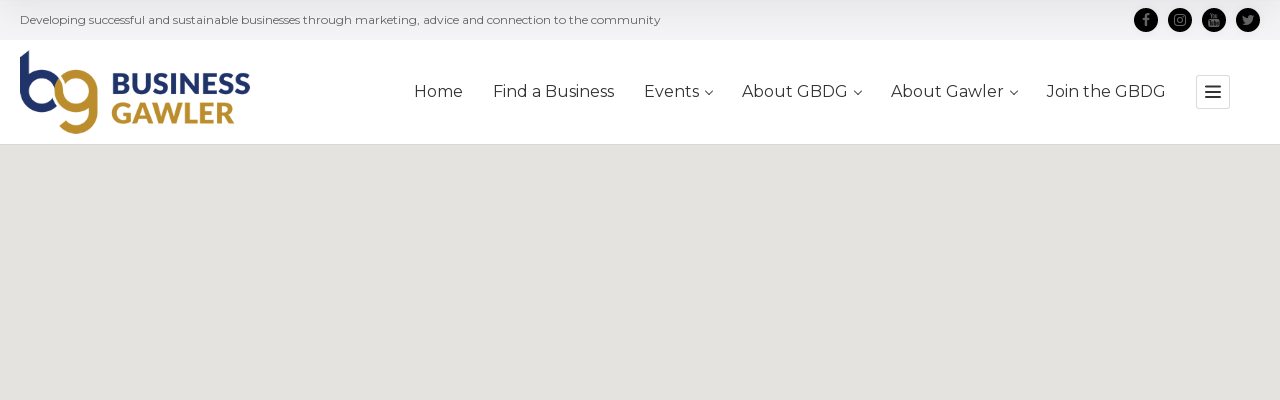

--- FILE ---
content_type: text/css
request_url: https://gawler.org.au/wp-content/uploads/cache/directory2/typography-4.0.24-en_US.css?ver=1764645918
body_size: 49350
content:
.lang-en_US{/* import disabled */}.lang-en_US body{font-family:Montserrat;font-weight:normal;font-style:normal;}.lang-en_US strong,.lang-en_US b{font-weight:bold;}.lang-en_US em{font-style:italic;}.lang-en_US a.comment-reply-link{font-family:Montserrat;font-weight:900;font-style:normal;}.lang-en_US h1{font-family:Montserrat;font-weight:700;font-style:normal;}.lang-en_US h2{font-family:Montserrat;font-weight:700;font-style:normal;}.lang-en_US h3{font-family:Montserrat;font-weight:600;font-style:normal;}.lang-en_US h4{font-family:Montserrat;font-weight:600;font-style:normal;}.lang-en_US h5{font-family:Montserrat;font-weight:700;font-style:normal;}.lang-en_US h6{font-family:Montserrat;font-weight:700;font-style:normal;}.lang-en_US h1 strong,.lang-en_US h2 strong,.lang-en_US h3 strong,.lang-en_US h4 strong,.lang-en_US h5 strong,.lang-en_US h6 strong{font-weight:bolder;}.lang-en_US .site-description a{font-family:Montserrat;font-weight:bolder;font-style:normal;}.lang-en_US .breadcrumb-sep{font-weight:bold;}.lang-en_US input,.lang-en_US textarea,.lang-en_US select,.lang-en_US .sbHolder{font-family:Montserrat;font-weight:normal;font-style:normal;}.lang-en_US input[type="submit"]{font-family:Montserrat;font-weight:600;font-style:normal;}.lang-en_US input[type="reset"]{font-family:Montserrat;font-weight:600;font-style:normal;}.lang-en_US .ui-datepicker{font-family:Montserrat;font-weight:normal;font-style:normal;}.lang-en_US .ui-datepicker .ui-widget-header{font-family:Montserrat;font-weight:600;font-style:normal;}.lang-en_US .ui-datepicker table th{font-family:Montserrat;font-weight:600;font-style:normal;}.lang-en_US .ui-datepicker table td a.ui-state-default{font-weight:normal;}.lang-en_US .ui-datepicker table td a.ui-state-active{font-weight:600;}.lang-en_US blockquote,.lang-en_US q{font-style:italic;}.lang-en_US .site-logo a,.lang-en_US .site-logo a:hover{font-family:Montserrat;font-weight:800;font-style:normal;}.lang-en_US .nav-menu-main > ul > li > a{font-family:Montserrat;font-weight:400;font-style:normal;}.lang-en_US .menu-item-column-label{font-weight:600;}.lang-en_US .menu-item-column > ul li.menu-item-has-children > a{font-weight:600;}.lang-en_US .menu-item-description{font-family:Montserrat;font-weight:400;font-style:normal;}.lang-en_US .header-resources .resources-data{font-family:Montserrat;font-weight:400;font-style:normal;}.lang-en_US .header-resources .ait-sc-button{font-family:Montserrat;font-weight:600;font-style:normal;}.lang-en_US .language-switcher .language-icons__list li a{font-family:Montserrat;font-weight:400;font-style:normal;}.lang-en_US .language-switcher .language-icons__list li a.current{font-weight:600;}.lang-en_US .page-title-social .share-text{font-family:Montserrat;font-weight:700;font-style:normal;}.lang-en_US .entry-content table thead th{font-weight:bold;}.lang-en_US .entry-content table tbody th{font-weight:bold;}.lang-en_US .entry-content .tabstyle1 table thead th{font-weight:bold;}.lang-en_US .wp-caption .wp-caption-text{font-style:italic;}.lang-en_US .ait-sc-button .title{font-family:Montserrat;font-weight:600;font-style:normal;}.lang-en_US .ait-sc-button .title small{font-family:Montserrat;font-weight:600;font-style:normal;}.lang-en_US .ait-sc-notification h5{font-weight:600;}.lang-en_US .elm-easy-slider-main .bx-wrapper li .bx-caption .bx-caption-desc span.bx-link-button{font-family:Montserrat;font-weight:600;font-style:normal;}.lang-en_US .elm-easy-slider-main ul.easy-slider li .easy-title{font-family:Montserrat;font-weight:700;font-style:normal;}.lang-en_US .elm-portfolio .filters-wrapper .filter-wrapper .selected{font-family:Montserrat;font-weight:700;font-style:normal;}.lang-en_US .elm-portfolio .filters-wrapper .filter-wrapper .selected span{font-family:Montserrat;font-weight:400;font-style:normal;}.lang-en_US .elm-portfolio .filters-wrapper .filter-wrapper ul li a{font-family:Montserrat;font-weight:normal;font-style:normal;}.lang-en_US .elm-item-organizer .item-duration,.lang-en_US .elm-item-organizer .item-duration strong{font-family:Montserrat;font-weight:600;font-style:normal;}.lang-en_US .elm-item-organizer .item-duration time,.lang-en_US .elm-item-organizer .item-duration span{font-family:Montserrat;font-weight:400;font-style:normal;}.lang-en_US .elm-services-main .item-title p{font-family:Montserrat;font-weight:600;font-style:normal;}.lang-en_US .elm-services-main .readmore{font-family:Montserrat;font-weight:700;font-style:normal;}.lang-en_US .elm-events-main .event-date .entry-date{font-family:Montserrat;font-weight:600;font-style:normal;}.lang-en_US .elm-events-main .item-info{font-family:Montserrat;font-weight:700;font-style:normal;}.lang-en_US .elm-posts-main .item-date{font-family:Montserrat;font-weight:600;font-style:normal;}.lang-en_US .elm-posts-main .item-categories a{font-family:Montserrat;font-weight:500;font-style:normal;}.lang-en_US .elm-posts-main .layout-box .button{font-family:Montserrat;font-weight:600;font-style:normal;}.lang-en_US .elm-job-offers-main .item-duration{font-family:Montserrat;font-weight:700;font-style:normal;}.lang-en_US .elm-job-offers-main .item-duration strong{font-family:Montserrat;font-weight:600;font-style:normal;}.lang-en_US .elm-job-offers-main .job-contact{font-family:Montserrat;font-weight:400;font-style:normal;}.lang-en_US .elm-job-offers-main .job-contact strong{font-family:Montserrat;font-weight:600;font-style:normal;}.lang-en_US .post-type-archive-ait-job-offer .elm-item-organizer-container .item-duration{font-family:Montserrat;font-weight:700;font-style:normal;}.lang-en_US .post-type-archive-ait-job-offer .elm-item-organizer-container .item-duration strong{font-family:Montserrat;font-weight:700;font-style:normal;}.lang-en_US .post-type-archive-ait-job-offer .elm-item-organizer-container .job-contact{font-family:Montserrat;font-weight:400;font-style:normal;}.lang-en_US .post-type-archive-ait-job-offer .elm-item-organizer-container .job-contact strong{font-family:Montserrat;font-weight:700;font-style:normal;}.lang-en_US .elm-opening-hours-main .day-title h5{font-weight:500;}.lang-en_US .elm-testimonials-main .item .item-info .item-author{font-family:Montserrat;font-weight:500;font-style:normal;}.lang-en_US .elm-testimonials-main .item-text .item-excerpt:before{font-weight:bold;}.lang-en_US .carousel-bottom-arrows .carousel-nav-text{font-family:Montserrat;font-weight:700;font-style:normal;}.lang-en_US .elm-toggles-main ul.ait-tabs-nav li a,.lang-en_US .elm-toggles-main li .ait-tab-hover,.lang-en_US .elm-toggles-main .responsive-tabs-select,.lang-en_US .elm-toggles-main .toggle-header .toggle-title{font-family:Montserrat;font-weight:500;font-style:normal;}.lang-en_US .elm-toggles-main ul.ait-tabs-nav li.ui-state-active a,.lang-en_US .elm-toggles-main li.ui-state-active .ait-tab-hover,.lang-en_US .elm-toggles-main .toggle-header.toggle-active .toggle-title{font-weight:700;}.lang-en_US .elm-toggles-main .ait-tabs .tabs-wrapper .selected{font-family:Montserrat;font-weight:500;font-style:normal;}.lang-en_US .elm-toggles-main .responsive-tabs-select{font-family:Montserrat;font-weight:500;font-style:normal;}.lang-en_US .elm-toggles-main .ait-tabs .tabs-wrapper .responsive-tabs li{font-family:Montserrat;font-weight:500;font-style:normal;}.lang-en_US .local-toggles .toggle-content .toggle-container{font-family:Montserrat;font-weight:normal;font-style:normal;}.lang-en_US .elm-price-table .table-header h3{font-family:Montserrat;font-weight:600;font-style:normal;}.lang-en_US .elm-price-table .table-header .table-price{font-family:Montserrat;font-weight:600;font-style:normal;}.lang-en_US .elm-price-table .table-header .table-subtitle{font-family:Montserrat;font-weight:500;font-style:normal;}.lang-en_US .elm-price-table .table-button a{font-family:Montserrat;font-weight:600;font-style:normal;}.lang-en_US .elm-countdown-main .clock-data	.clock-value{font-family:Montserrat;font-weight:700;font-style:normal;}.lang-en_US .elm-counters-main .counter-title{font-family:Montserrat;font-weight:700;font-style:normal;}.lang-en_US .elm-counters-main .counter-type-textbox .type-text{font-family:Montserrat;font-weight:700;font-style:normal;}.lang-en_US .elm-main ul.member-contacts li{font-family:Montserrat;font-weight:500;font-style:normal;}.lang-en_US .member-position{font-family:Montserrat;font-weight:600;font-style:normal;}.lang-en_US .entry-content-hider{font-family:Montserrat;font-weight:600;font-style:normal;}.lang-en_US .elm-google-map	 .gmap-infowindow-content p{font-family:Montserrat;font-weight:normal;font-style:normal;}.lang-en_US .elm-contact-form-main form p .input-row .input-label .label{font-family:Montserrat;font-weight:600;font-style:normal;}.lang-en_US .elm-contact-form-main form .input-submit .submit-wrap input[type="reset"]{font-family:Montserrat;font-weight:400;font-style:normal;}.lang-en_US .elm-products .product-price{font-family:Montserrat;font-weight:700;font-style:normal;}.lang-en_US .elm-products .product-featured .item-title h3{font-weight:bold;}.lang-en_US .elm-sitemap-main .elm-sitemap li > a{font-family:Montserrat;font-weight:500;font-style:normal;}.lang-en_US .elm-rule-main .rule-btn-top{font-family:Montserrat;font-weight:400;font-style:normal;}.lang-en_US .hentry .entry-title h2,.lang-en_US .entry-footer .entry-title h2{font-family:Montserrat;font-weight:600;font-style:normal;}.lang-en_US .hentry .categories a,.lang-en_US .hentry .tags a{font-family:Montserrat;font-weight:500;font-style:normal;}.lang-en_US .hentry .entry-footer{font-family:Montserrat;font-weight:600;font-style:normal;}.lang-en_US .hentry.sticky .featured-post{font-weight:bold;}.lang-en_US .single-post .comments-link{font-family:Montserrat;font-weight:800;font-style:normal;}.lang-en_US .author-link-wrap{font-family:Montserrat;font-weight:400;font-style:normal;}.lang-en_US .entry-date{font-family:Montserrat;font-weight:600;font-style:normal;}.lang-en_US .comments-title .count{font-weight:500;}.lang-en_US .commentlist .comment-meta .fn{font-family:Montserrat;font-weight:600;font-style:normal;}.lang-en_US .commentlist .bypostauthor .comment-meta .fn{font-weight:700;}.lang-en_US #respond h3 small{font-family:Montserrat;font-weight:800;font-style:normal;}.lang-en_US #respond form label{font-family:Montserrat;font-weight:normal;font-style:normal;}.lang-en_US #respond .logged-in-as{font-family:Montserrat;font-weight:600;font-style:normal;}.lang-en_US a.post-edit-link,.lang-en_US a.comment-edit-link,.lang-en_US a.comment-reply-link{font-family:Montserrat;font-weight:500;font-style:normal;}.lang-en_US .nav-single{font-family:Montserrat;font-weight:500;font-style:normal;}.lang-en_US .widget-container .widget-title h3{font-family:Montserrat;font-weight:700;font-style:normal;}.lang-en_US .widget_rss .widget-title{font-family:Montserrat;font-weight:700;font-style:normal;}.lang-en_US .widget_posts a.thumb-link h4{font-family:Montserrat;font-weight:600;font-style:normal;}.lang-en_US .widget_posts .read-more{font-family:Montserrat;font-weight:600;font-style:normal;}.lang-en_US .widget_calendar caption{font-family:Montserrat;font-weight:700;font-style:normal;}.lang-en_US .widget_calendar th{font-weight:bold;}.lang-en_US .widget_calendar tbody td#today{font-weight:bold;}.lang-en_US .widget_calendar tbody td a{font-weight:bold;}.lang-en_US .widget_rss	.widget-content a.rsswidget{font-family:Montserrat;font-weight:normal;font-style:normal;}.lang-en_US .sharebox .middle a{font-weight:bold;}.lang-en_US .button{font-family:Montserrat;font-weight:400;font-style:normal;}.lang-en_US .contact-owner-container a{font-family:Montserrat;font-weight:600;font-style:normal;}.lang-en_US a#claim-listing-button{font-family:Montserrat;font-weight:600;font-style:normal;}.lang-en_US button[type="submit"]{font-family:Montserrat;font-weight:600;font-style:normal;}.lang-en_US .ait-get-directions-button a.ait-sc-button{font-family:Montserrat;font-weight:600;font-style:normal;}.lang-en_US .footer-widgets-container .widget_items .item-container h4{font-family:Montserrat;font-weight:400;font-style:normal;}.lang-en_US .site-footer .footer-text{font-family:Montserrat;font-weight:400;font-style:normal;}.lang-en_US .site-footer .nav-menu-footer ul li a{font-family:Montserrat;font-weight:500;font-style:normal;}.lang-en_US .user-panel .user-actions a{font-family:Montserrat;font-weight:600;font-style:normal;}.lang-en_US .infoBox .item-data a{font-family:Montserrat;font-weight:600;font-style:normal;}.lang-en_US .infoBox .item-picture .phone{font-family:Montserrat;font-weight:400;font-style:normal;}.lang-en_US .infoBox .item-address{font-family:Montserrat;font-weight:400;font-style:normal;}.lang-en_US .cluster{font-weight:bold;}.lang-en_US .elm-search-form .searchsubmit2{font-family:Montserrat;font-weight:700;font-style:normal;}.lang-en_US .elm-search-form .searchsubmit2:before{font-weight:normal;}.lang-en_US .elm-search-form .searchinput,.lang-en_US .elm-search-form .radius > span,.lang-en_US .elm-search-form .search-form-type-2 .label,.lang-en_US .elm-search-form .radius-toggle,.lang-en_US .elm-search-form .radius-display > span,.lang-en_US .elm-search-form .select2-chosen,.lang-en_US .elm-search-form .select2-search input[type="text"]{font-family:Montserrat;font-weight:normal;font-style:normal;}.lang-en_US .elm-search-form .radius-value,.lang-en_US .elm-search-form .radius-units{font-family:Montserrat;font-weight:700;font-style:normal;}.lang-en_US .search-form-type-2 .elm-search-form .label{font-family:Montserrat;font-weight:700;font-style:normal;}.lang-en_US .search-form-type-2 .elm-search-form .searchinput{font-family:Montserrat;font-weight:700;font-style:normal;}.lang-en_US .search-form-type-2 .elm-search-form .select2-container .select2-choice{font-family:Montserrat;font-weight:700;font-style:normal;}.lang-en_US .search-form-type-2 .elm-search-form .radius-display > span{font-family:Montserrat;font-weight:700;font-style:normal;}.lang-en_US .search-form-type-2 .elm-search-form .radius-toggle,.lang-en_US .search-form-type-2 .elm-search-form .radius-display{font-family:Montserrat;font-weight:700;font-style:normal;}.lang-en_US .search-form-type-2 .elm-search-form .select2-chosen,.lang-en_US .search-form-type-2 .elm-search-form .select2-search input[type="text"]{font-family:Montserrat;font-weight:700;font-style:normal;}.lang-en_US .userlogin-tabs-contents input[type="submit"]{font-family:Montserrat;font-weight:600;font-style:normal;}.lang-en_US .userlogin-tabs-menu a{font-family:Montserrat;font-weight:400;font-style:normal;}.lang-en_US .userlogin-tabs-menu a.userlogin-option-active{font-family:Montserrat;font-weight:700;font-style:normal;}.lang-en_US .widgetlogin-button-items{font-family:Montserrat;font-weight:600;font-style:normal;}.lang-en_US .userlogin-container .lost-password{font-family:Montserrat;font-weight:600;font-style:normal;}.lang-en_US .userlogin-tabs-contents .input-username input,.lang-en_US .userlogin-tabs-contents .login-username input,.lang-en_US .userlogin-tabs-contents .input-email input,.lang-en_US .userlogin-tabs-contents .login-password input,.lang-en_US .userlogin-tabs-contents .input-captcha input,.lang-en_US .userlogin-tabs-contents .input-role .sbHolder{font-family:Montserrat;font-weight:normal;font-style:normal;}.lang-en_US .userlogin-container.user-logged-in .profile a{font-family:Montserrat;font-weight:500;font-style:normal;}.lang-en_US .widget_items .item-container h4{font-family:Montserrat;font-weight:600;font-style:normal;}.lang-en_US .profile-name span:nth-child(2){font-family:Montserrat;font-weight:700;font-style:normal;}.lang-en_US .filters-wrap h2{font-weight:600;}.lang-en_US .filters-wrap .content .selected:first-child,.lang-en_US .filters-wrap .content .title{font-family:Montserrat;font-weight:600;font-style:normal;}.lang-en_US .filters-wrap .sbHolder .sbSelector{font-family:Montserrat;font-weight:500;font-style:normal;}.lang-en_US .item-container .item-body p strong{font-weight:400;}.lang-en_US .page-title .review-stars-container .review-count{font-family:Montserrat;font-weight:700;font-style:normal;}.lang-en_US .page-title .review-stars-container a{font-family:Montserrat;font-weight:700;font-style:normal;}.lang-en_US .reviews-container .review-actions button{font-family:Montserrat;font-weight:700;font-style:normal;}.lang-en_US .reviews-container .review-rating-question{font-family:Montserrat;font-weight:600;font-style:normal;}.lang-en_US .reviews-container .review-name{font-family:Montserrat;font-weight:600;font-style:normal;}.lang-en_US .item-container.reviews-enabled .review-stars-container a,.lang-en_US .elm-items-main .reviews-enabled .review-stars-container a{font-family:Montserrat;font-weight:900;font-style:normal;}.lang-en_US .reviews-ajax-container{font-family:Montserrat;font-weight:400;font-style:normal;}.lang-en_US .reviews-ajax-button{font-family:Montserrat;font-weight:500;font-style:normal;}.lang-en_US .elm-items-main .item .item-categories a{font-family:Montserrat;font-weight:500;font-style:normal;}.lang-en_US .elm-items-main .item-box .item-featured h3:after{font-family:Montserrat;font-weight:400;font-style:normal;}.lang-en_US .cat-tabs-menu a,.lang-en_US .categories-container li a .cat-ttl{font-family:Montserrat;font-weight:600;font-style:normal;}.lang-en_US .elm-featured-items-main .item .item-thumbnail .item-location p{font-weight:500;}.lang-en_US .elm-items-info .info-count{font-family:Montserrat;font-weight:600;font-style:normal;}.lang-en_US .elm-items-info .info-text{font-family:Montserrat;font-weight:600;font-style:normal;}.lang-en_US .adp-placemark .adp-text{font-family:Montserrat;font-weight:800;font-style:normal;}.lang-en_US .adp-step,.lang-en_US .adp-substep{font-family:Montserrat;font-weight:400;font-style:normal;}.lang-en_US .directions-form label{font-family:Montserrat;font-weight:400;font-style:normal;}.lang-en_US .directions-form .label-container label{font-family:Montserrat;font-weight:600;font-style:normal;}.lang-en_US .language-icons > a{font-family:Montserrat;font-weight:500;font-style:normal;}.lang-en_US .date-interval{font-family:Montserrat;font-weight:500;font-style:normal;}.lang-en_US .date-interval strong{font-family:Montserrat;font-weight:500;font-style:normal;}.lang-en_US .item-image a:before{font-family:Montserrat;font-weight:800;font-style:normal;}.lang-en_US .item-container .item-category{font-family:Montserrat;font-weight:500;font-style:normal;}.lang-en_US .item-container .item-footer .label{font-family:Montserrat;font-weight:600;font-style:normal;}.lang-en_US .item-image a.main-link span{font-family:Montserrat;font-weight:800;font-style:normal;}.lang-en_US .elm-taxonomy-list-wrapper .item-title h3{font-family:Montserrat;font-weight:600;font-style:normal;}.lang-en_US .advanced-filters-actions a{font-family:Montserrat;font-weight:600;font-style:normal;}.lang-en_US .advanced-filters-wrap li .filter-name{font-family:Montserrat;font-weight:400;font-style:normal;}.lang-en_US .single-ait-item .address-name h5{font-weight:500;}.lang-en_US .single-ait-item .address-data{font-family:Montserrat;font-weight:400;font-style:normal;}.lang-en_US .single-ait-item .review-stars-container .content.rating-text-shown > a{font-family:Montserrat;font-weight:800;font-style:normal;}.lang-en_US #cboxLoadedContent #claim-listing label{font-family:Montserrat;font-weight:800;font-style:normal;}.lang-en_US#ecwid_html body#ecwid_body.page .ecwid h1,.lang-en_US#ecwid_html body#ecwid_body.page .ecwid h2,.lang-en_US#ecwid_html body#ecwid_body.page .ecwid h3,.lang-en_US#ecwid_html body#ecwid_body.page .ecwid h4,.lang-en_US#ecwid_html body#ecwid_body.page .ecwid h5,.lang-en_US#ecwid_html body#ecwid_body.page .ecwid h6,.lang-en_US#ecwid_html body#ecwid_body.page .ecwid .gwt-Label[class*="title"],.lang-en_US#ecwid_html body#ecwid_body.page .ecwid div[class*="headLabel"],.lang-en_US#ecwid_html body#ecwid_body.chameleon.page .ecwid h1,.lang-en_US#ecwid_html body#ecwid_body.chameleon.page .ecwid h2,.lang-en_US#ecwid_html body#ecwid_body.chameleon.page .ecwid h3,.lang-en_US#ecwid_html body#ecwid_body.chameleon.page .ecwid h4,.lang-en_US#ecwid_html body#ecwid_body.chameleon.page .ecwid h5,.lang-en_US#ecwid_html body#ecwid_body.chameleon.page .ecwid h6,.lang-en_US#ecwid_html body#ecwid_body.chameleon.page .ecwid .gwt-Label[class*="title"],.lang-en_US#ecwid_html body#ecwid_body.chameleon.page .ecwid div[class*="headLabel"]{font-family:Montserrat !important;font-weight:700 !important;font-style:normal !important;}.lang-en_US#ecwid_html body#ecwid_body.page .ecwid select,.lang-en_US#ecwid_html body#ecwid_body.page div.ecwid-results-topPanel-sortByPanel select.gwt-ListBox,.lang-en_US#ecwid_html body#ecwid_body.chameleon.page .ecwid select,.lang-en_US#ecwid_html body#ecwid_body.chameleon.page div.ecwid-results-topPanel-sortByPanel select.gwt-ListBox{font-family:Montserrat !important;font-weight:700 !important;font-style:normal !important;}.lang-en_US#ecwid_html body#ecwid_body.page .ecwid-SearchPanel input,.lang-en_US#ecwid_html body#ecwid_body.chameleon.page .ecwid-SearchPanel input{font-weight:bold;}.lang-en_US#ecwid_html body#ecwid_body.page #horizontal-menu.horizontal-desktop .horizontal-menu,.lang-en_US#ecwid_html body#ecwid_body.chameleon.page #horizontal-menu.horizontal-desktop .horizontal-menu{font-family:Montserrat;font-weight:700;font-style:normal;}.lang-en_US#ecwid_html body#ecwid_body.page a.ecwid-productBrowser-auth-signInLink,.lang-en_US#ecwid_html body#ecwid_body.chameleon.page a.ecwid-productBrowser-auth-signInLink{font-family:Montserrat !important;font-weight:700 !important;font-style:normal !important;}.lang-en_US#ecwid_html body#ecwid_body.page div.ecwid-Account table.ecwid-categoriesTabBar table.gwt-TabBarItem a span,.lang-en_US#ecwid_html body#ecwid_body.chameleon.page div.ecwid-Account table.ecwid-categoriesTabBar table.gwt-TabBarItem a span{font-family:Montserrat !important;font-weight:700 !important;font-style:normal !important;}.lang-en_US#ecwid_html body#ecwid_body.page div.ecwid-fieldWrapper label.ecwid-fieldLabel,.lang-en_US#ecwid_html body#ecwid_body.chameleon.page div.ecwid-fieldWrapper label.ecwid-fieldLabel{font-family:Montserrat !important;font-weight:700 !important;font-style:normal !important;}.lang-en_US#ecwid_html body#ecwid_body.page div.ecwid-ProductBrowser-auth-logged .gwt-InlineLabel,.lang-en_US#ecwid_html body#ecwid_body.chameleon.page div.ecwid-ProductBrowser-auth-logged .gwt-InlineLabel{font-family:Montserrat !important;font-weight:700 !important;font-style:normal !important;}.lang-en_US#ecwid_html body#ecwid_body.page div.ecwid-Orders-SearchPanel .ecwid-DateRangeBox td,.lang-en_US#ecwid_html body#ecwid_body.chameleon.page div.ecwid-Orders-SearchPanel .ecwid-DateRangeBox td{font-family:Montserrat !important;font-weight:700 !important;font-style:normal !important;}.lang-en_US#ecwid_html body#ecwid_body.page div.ecwid-DateRangePopup-DateRangeLabel,.lang-en_US#ecwid_html body#ecwid_body.chameleon.page div.ecwid-DateRangePopup-DateRangeLabel{font-family:Montserrat !important;font-weight:700 !important;font-style:normal !important;}.lang-en_US#ecwid_html body#ecwid_body.page table.ecwid-DateRangePopup-PresetsPanel a,.lang-en_US#ecwid_html body#ecwid_body.chameleon.page table.ecwid-DateRangePopup-PresetsPanel a{font-family:Montserrat !important;font-weight:700 !important;font-style:normal !important;}.lang-en_US#ecwid_html body#ecwid_body.page td.ecwid-OrdersList-OrderBox-header-orderdescr div,.lang-en_US#ecwid_html body#ecwid_body.chameleon.page td.ecwid-OrdersList-OrderBox-header-orderdescr div{font-family:Montserrat !important;font-weight:700 !important;font-style:normal !important;}.lang-en_US#ecwid_html body#ecwid_body.page td.ecwid-OrdersList-OrderBox-header-orderdescr span,.lang-en_US#ecwid_html body#ecwid_body.chameleon.page td.ecwid-OrdersList-OrderBox-header-orderdescr span{font-family:Montserrat !important;font-weight:400 !important;font-style:normal !important;}.lang-en_US#ecwid_html body#ecwid_body.page div.ecwid-OrdersList-OrderBox-product,.lang-en_US#ecwid_html body#ecwid_body.chameleon.page div.ecwid-OrdersList-OrderBox-product{font-family:Montserrat !important;font-weight:700 !important;font-style:normal !important;}.lang-en_US#ecwid_html body#ecwid_body.page .ecwid-OrdersList-OrderBox-options-name,.lang-en_US#ecwid_html body#ecwid_body.chameleon.page .ecwid-OrdersList-OrderBox-options-name{font-family:Montserrat !important;font-weight:700 !important;font-style:normal !important;}.lang-en_US#ecwid_html body#ecwid_body.page .ecwid-OrdersList-OrderBox-price,.lang-en_US#ecwid_html body#ecwid_body.chameleon.page .ecwid-OrdersList-OrderBox-price{font-family:Montserrat !important;font-weight:700 !important;font-style:normal !important;}.lang-en_US#ecwid_html body#ecwid_body.page .ecwid-OrdersList-OrderBox-qty,.lang-en_US#ecwid_html body#ecwid_body.chameleon.page .ecwid-OrdersList-OrderBox-qty{font-family:Montserrat !important;font-weight:700 !important;font-style:normal !important;}.lang-en_US#ecwid_html body#ecwid_body.page div.ecwid-OrdersList-OrderBox-status,.lang-en_US#ecwid_html body#ecwid_body.chameleon.page div.ecwid-OrdersList-OrderBox-status{font-family:Montserrat !important;font-weight:700 !important;font-style:normal !important;}.lang-en_US#ecwid_html body#ecwid_body.page div.ecwid-OrdersList-OrderBox-status span,.lang-en_US#ecwid_html body#ecwid_body.chameleon.page div.ecwid-OrdersList-OrderBox-status span{font-family:Montserrat !important;font-weight:400 !important;font-style:normal !important;}.lang-en_US#ecwid_html body#ecwid_body.page td.ecwid-OrdersList-OrderBox-totals-title,.lang-en_US#ecwid_html body#ecwid_body.chameleon.page td.ecwid-OrdersList-OrderBox-totals-title{font-family:Montserrat !important;font-weight:700 !important;font-style:normal !important;}.lang-en_US#ecwid_html body#ecwid_body.page div.ecwid-minicart-mini,.lang-en_US#ecwid_html body#ecwid_body.page div.ecwid-minicart-mini > a,.lang-en_US#ecwid_html body#ecwid_body.page span.ecwid-minicart-mini-count,.lang-en_US#ecwid_html body#ecwid_body.chameleon.page div.ecwid-minicart-mini,.lang-en_US#ecwid_html body#ecwid_body.chameleon.page div.ecwid-minicart-mini > a,.lang-en_US#ecwid_html body#ecwid_body.chameleon.page span.ecwid-minicart-mini-count{font-family:Montserrat !important;font-weight:700 !important;font-style:normal !important;}.lang-en_US#ecwid_html body#ecwid_body.page .ecwid-minicart-mini-total-total,.lang-en_US#ecwid_html body#ecwid_body.chameleon.page .ecwid-minicart-mini-total-total{font-family:Montserrat !important;font-weight:700 !important;font-style:normal !important;}.lang-en_US#ecwid_html body#ecwid_body.page div.ecwid-productBrowser-head,.lang-en_US#ecwid_html body#ecwid_body.chameleon.page div.ecwid-productBrowser-head{font-family:Montserrat !important;font-weight:700 !important;font-style:normal !important;}.lang-en_US#ecwid_html body#ecwid_body.page div.ecwid-productBrowser-subcategories-categoryName,.lang-en_US#ecwid_html body#ecwid_body.chameleon.page div.ecwid-productBrowser-subcategories-categoryName{font-family:Montserrat !important;font-weight:700 !important;font-style:normal !important;}.lang-en_US#ecwid_html body#ecwid_body.page div.ecwid-productBrowser-categoryPath,.lang-en_US#ecwid_html body#ecwid_body.chameleon.page div.ecwid-productBrowser-categoryPath{font-family:Montserrat !important;font-weight:400 !important;font-style:normal !important;}.lang-en_US#ecwid_html body#ecwid_body.page div.ecwid-results-topPanel div.gwt-Label,.lang-en_US#ecwid_html body#ecwid_body.chameleon.page div.ecwid-results-topPanel div.gwt-Label{font-family:Montserrat !important;font-weight:700 !important;font-style:normal !important;}.lang-en_US#ecwid_html body#ecwid_body.page div.ecwid-productBrowser-productNameLink a,.lang-en_US#ecwid_html body#ecwid_body.chameleon.page div.ecwid-productBrowser-productNameLink a{font-family:Montserrat !important;font-weight:700 !important;font-style:normal !important;}.lang-en_US#ecwid_html body#ecwid_body.page div.ecwid-productBrowser-price,.lang-en_US#ecwid_html body#ecwid_body.chameleon.page div.ecwid-productBrowser-price{font-family:Montserrat !important;font-weight:700 !important;font-style:normal !important;}.lang-en_US#ecwid_html body#ecwid_body.page div.ecwid-productBrowser-productsList-descr,.lang-en_US#ecwid_html body#ecwid_body.chameleon.page div.ecwid-productBrowser-productsList-descr{font-family:Montserrat !important;font-weight:400 !important;font-style:normal !important;}.lang-en_US#ecwid_html body#ecwid_body.page div.ecwid-productBrowser-details-rightPanel div.ecwid-productBrowser-details-optionPanel > label,.lang-en_US#ecwid_html body#ecwid_body.chameleon.page div.ecwid-productBrowser-details-rightPanel div.ecwid-productBrowser-details-optionPanel > label{font-family:Montserrat !important;font-weight:700 !important;font-style:normal !important;}.lang-en_US#ecwid_html body#ecwid_body.page div.ecwid-productBrowser-details-rightPanel span.ecwid-productBrowser-details-optionRadioButton-price,.lang-en_US#ecwid_html body#ecwid_body.page div.ecwid-productBrowser-details-rightPanel span.ecwid-productBrowser-details-optionCheckbox-price,.lang-en_US#ecwid_html body#ecwid_body.chameleon.page div.ecwid-productBrowser-details-rightPanel span.ecwid-productBrowser-details-optionRadioButton-price,.lang-en_US#ecwid_html body#ecwid_body.chameleon.page div.ecwid-productBrowser-details-rightPanel span.ecwid-productBrowser-details-optionCheckbox-price{font-weight:bold !important;}.lang-en_US#ecwid_html body#ecwid_body.page div.ecwid-productBrowser-details-rightPanel div.ecwid-productBrowser-details-qtyLabel,.lang-en_US#ecwid_html body#ecwid_body.chameleon.page div.ecwid-productBrowser-details-rightPanel div.ecwid-productBrowser-details-qtyLabel{font-family:Montserrat !important;font-weight:700 !important;font-style:normal !important;}.lang-en_US#ecwid_html body#ecwid_body.page div.ecwid-productBrowser-details-rightPanel div.ecwid-productBrowser-details-inTheBag,.lang-en_US#ecwid_html body#ecwid_body.chameleon.page div.ecwid-productBrowser-details-rightPanel div.ecwid-productBrowser-details-inTheBag{font-family:Montserrat !important;font-weight:700 !important;font-style:normal !important;}.lang-en_US#ecwid_html body#ecwid_body.page span.ecwid-productBrowser-extraField-name-side,.lang-en_US#ecwid_html body#ecwid_body.chameleon.page span.ecwid-productBrowser-extraField-name-side{font-family:Montserrat !important;font-weight:700 !important;font-style:normal !important;}.lang-en_US#ecwid_html body#ecwid_body.page td.ecwid-productBrowser-cart-itemsTable-headerCell,.lang-en_US#ecwid_html body#ecwid_body.page td.ecwid-Invoice-itemsTable-headerCell,.lang-en_US#ecwid_html body#ecwid_body.chameleon.page td.ecwid-productBrowser-cart-itemsTable-headerCell,.lang-en_US#ecwid_html body#ecwid_body.chameleon.page td.ecwid-Invoice-itemsTable-headerCell{font-family:Montserrat !important;font-weight:700 !important;font-style:normal !important;}.lang-en_US#ecwid_html body#ecwid_body.page div.ecwid-productBrowser-cart-optionsList,.lang-en_US#ecwid_html body#ecwid_body.page div.ecwid-Invoice-optionsList,.lang-en_US#ecwid_html body#ecwid_body.chameleon.page div.ecwid-productBrowser-cart-optionsList,.lang-en_US#ecwid_html body#ecwid_body.chameleon.page div.ecwid-Invoice-optionsList{font-family:Montserrat !important;font-weight:400 !important;font-style:normal !important;}.lang-en_US#ecwid_html body#ecwid_body.page .ecwid-productBrowser-cart-optionsList-name,.lang-en_US#ecwid_html body#ecwid_body.chameleon.page .ecwid-productBrowser-cart-optionsList-name{font-family:Montserrat !important;font-weight:700 !important;font-style:normal !important;}.lang-en_US#ecwid_html body#ecwid_body.page div.ecwid-productBrowser-cart-hint,.lang-en_US#ecwid_html body#ecwid_body.chameleon.page div.ecwid-productBrowser-cart-hint{font-family:Montserrat !important;font-weight:400 !important;font-style:normal !important;}.lang-en_US#ecwid_html body#ecwid_body.page div.ecwid-productBrowser-cart div[class*="Label"],.lang-en_US#ecwid_html body#ecwid_body.chameleon.page div.ecwid-productBrowser-cart div[class*="Label"]{font-family:Montserrat !important;font-weight:700 !important;font-style:normal !important;}.lang-en_US#ecwid_html body#ecwid_body.page div.ecwid-productBrowser-cart div[class*="Amount"],.lang-en_US#ecwid_html body#ecwid_body.chameleon.page div.ecwid-productBrowser-cart div[class*="Amount"]{font-family:Montserrat !important;font-weight:700 !important;font-style:normal !important;}.lang-en_US#ecwid_html body#ecwid_body.page div.ecwid-productBrowser-cart div[class*="-totalAmount"],.lang-en_US#ecwid_html body#ecwid_body.chameleon.page div.ecwid-productBrowser-cart div[class*="-totalAmount"]{font-family:Montserrat !important;font-weight:700 !important;font-style:normal !important;}.lang-en_US#ecwid_html body#ecwid_body.page div.ecwid-Checkout-blockTitle,.lang-en_US#ecwid_html body#ecwid_body.chameleon.page div.ecwid-Checkout-blockTitle{font-family:Montserrat !important;font-weight:700 !important;font-style:normal !important;}.lang-en_US#ecwid_html body#ecwid_body.page div.ecwid-Checkout-BreadCrumbs-link,.lang-en_US#ecwid_html body#ecwid_body.chameleon.page div.ecwid-Checkout-BreadCrumbs-link{font-family:Montserrat !important;font-weight:700 !important;font-style:normal !important;}.lang-en_US#ecwid_html body#ecwid_body.page .ecwid-Checkout div[class*="blockTip"],.lang-en_US#ecwid_html body#ecwid_body.chameleon.page .ecwid-Checkout div[class*="blockTip"]{font-family:Montserrat !important;font-weight:400 !important;font-style:normal !important;}.lang-en_US#ecwid_html body#ecwid_body.page div.ecwid-Invoice-cell-title,.lang-en_US#ecwid_html body#ecwid_body.chameleon.page div.ecwid-Invoice-cell-title{font-family:Montserrat !important;font-weight:700 !important;font-style:normal !important;}.lang-en_US#ecwid_html body#ecwid_body.page .ecwid-Invoice-optionsList-name,.lang-en_US#ecwid_html body#ecwid_body.chameleon.page .ecwid-Invoice-optionsList-name{font-family:Montserrat !important;font-weight:700 !important;font-style:normal !important;}.lang-en_US#ecwid_html body#ecwid_body.page div.ecwid-Invoice div[class*="label"],.lang-en_US#ecwid_html body#ecwid_body.chameleon.page div.ecwid-Invoice div[class*="label"]{font-family:Montserrat !important;font-weight:700 !important;font-style:normal !important;}.lang-en_US#ecwid_html body#ecwid_body.page div.ecwid-Invoice div[class*="value"],.lang-en_US#ecwid_html body#ecwid_body.chameleon.page div.ecwid-Invoice div[class*="value"]{font-family:Montserrat !important;font-weight:700 !important;font-style:normal !important;}.lang-en_US#ecwid_html body#ecwid_body.page div.ecwid-Invoice div[class*="label-price"],.lang-en_US#ecwid_html body#ecwid_body.page div.ecwid-Invoice div[class*="value-price"],.lang-en_US#ecwid_html body#ecwid_body.chameleon.page div.ecwid-Invoice div[class*="label-price"],.lang-en_US#ecwid_html body#ecwid_body.chameleon.page div.ecwid-Invoice div[class*="value-price"]{font-family:Montserrat !important;font-weight:700 !important;font-style:normal !important;}.lang-en_US#ecwid_html body#ecwid_body.page td[class*="placeOrder-text"] .gwt-Label,.lang-en_US#ecwid_html body#ecwid_body.chameleon.page td[class*="placeOrder-text"] .gwt-Label{font-family:Montserrat !important;font-weight:700 !important;font-style:normal !important;}.lang-en_US#ecwid_html body#ecwid_body.page div.ecwid-productBrowser-relatedProducts .ecwid-productBrowser-productNameLink,.lang-en_US#ecwid_html body#ecwid_body.chameleon.page div.ecwid-productBrowser-relatedProducts .ecwid-productBrowser-productNameLink{font-family:Montserrat !important;font-weight:700 !important;font-style:normal !important;}.lang-en_US#ecwid_html body#ecwid_body.page div.ecwid-productBrowser-relatedProducts .ecwid-productBrowser-sku,.lang-en_US#ecwid_html body#ecwid_body.chameleon.page div.ecwid-productBrowser-relatedProducts .ecwid-productBrowser-sku{font-family:Montserrat !important;font-weight:700 !important;font-style:normal !important;}.lang-en_US#ecwid_html body#ecwid_body.page div.ecwid-pager span,.lang-en_US#ecwid_html body#ecwid_body.chameleon.page div.ecwid-pager span{font-family:Montserrat !important;font-weight:700 !important;font-style:normal !important;}.lang-en_US#ecwid_html body#ecwid_body.page .widget_ecwid_minicart div.ecwid-minicart div.ecwid-minicart-caption,.lang-en_US#ecwid_html body#ecwid_body.chameleon.page .widget_ecwid_minicart div.ecwid-minicart div.ecwid-minicart-caption{font-family:Montserrat !important;font-weight:700 !important;font-style:normal !important;}.lang-en_US#ecwid_html body#ecwid_body.page .widget_ecwid_minicart div.ecwid-minicart div.ecwid-minicart-label,.lang-en_US#ecwid_html body#ecwid_body.page .widget_ecwid_minicart div.ecwid-minicart div.ecwid-minicart-link,.lang-en_US#ecwid_html body#ecwid_body.chameleon.page .widget_ecwid_minicart div.ecwid-minicart div.ecwid-minicart-label,.lang-en_US#ecwid_html body#ecwid_body.chameleon.page .widget_ecwid_minicart div.ecwid-minicart div.ecwid-minicart-link{font-family:Montserrat !important;font-weight:400 !important;font-style:normal !important;}.lang-en_US#ecwid_html body#ecwid_body.page .widget_ecwid_vcategories span.ecwid-categories-category,.lang-en_US#ecwid_html body#ecwid_body.chameleon.page .widget_ecwid_vcategories span.ecwid-categories-category{font-family:Montserrat !important;font-weight:400 !important;font-style:normal !important;}.lang-en_US#ecwid_html body#ecwid_body.page .widget_ecwid_vcategories td.ecwid-categories-vertical-table-cell-selected span.ecwid-categories-category,.lang-en_US#ecwid_html body#ecwid_body.chameleon.page .widget_ecwid_vcategories td.ecwid-categories-vertical-table-cell-selected span.ecwid-categories-category{font-family:Montserrat !important;font-weight:700 !important;font-style:normal !important;}.lang-en_US#ecwid_html body#ecwid_body.page .ecwid-productsList ul li .ecwid-productsList-name,.lang-en_US#ecwid_html body#ecwid_body.chameleon.page .ecwid-productsList ul li .ecwid-productsList-name{font-family:Montserrat;font-weight:700;font-style:normal;}.lang-en_US#ecwid_html body#ecwid_body.page div.ecwid-FormPopup-fieldWrapper label.ecwid-fieldLabel,.lang-en_US#ecwid_html body#ecwid_body.chameleon.page div.ecwid-FormPopup-fieldWrapper label.ecwid-fieldLabel{font-family:Montserrat !important;font-weight:700 !important;font-style:normal !important;}.lang-en_US#ecwid_html body#ecwid_body.page .ecwid-popup-linkBlock a,.lang-en_US#ecwid_html body#ecwid_body.chameleon.page .ecwid-popup-linkBlock a{font-family:Montserrat !important;font-weight:700 !important;font-style:normal !important;}.lang-en_US:not(#ecwid_html) [class^="icon-"],.lang-en_US:not(#ecwid_html) [class*=" icon-"],.lang-en_US section:not(.elm-content-main) [class^="icon-"],.lang-en_US section:not(.elm-content-main) [class*=" icon-"]{font-family:Montserrat;font-weight:normal;font-style:normal;}.lang-en_US .single-ait-event-pro .address-container .address-data{font-family:Montserrat;font-weight:400;font-style:normal;}.lang-en_US .single-ait-event-pro .address-container .address-gps{font-family:Montserrat;font-weight:500;font-style:normal;}.lang-en_US .single-ait-event-pro .address-container .address-gps strong{font-weight:600;}.lang-en_US .single-ait-event-pro .date-text.data-content{font-family:Montserrat;font-weight:400;font-style:normal;}.lang-en_US .single-ait-event-pro .fee-container.data-container .fee-label{font-family:Montserrat;font-weight:600;font-style:normal;}.lang-en_US .single-ait-event-pro .fee-container.data-container .fee-desc{font-family:Montserrat;font-weight:normal;font-style:normal;}.lang-en_US .single-ait-event-pro .event-taxonomy-icon-wrap{font-family:Montserrat;font-weight:500;font-style:normal;}.lang-en_US .single-ait-event-pro .organizer-container h2.title{font-family:Montserrat;font-weight:500;font-style:normal;}.lang-en_US .single-ait-event-pro .organizer-container .label{font-family:Montserrat;font-weight:500;font-style:normal;}.lang-en_US .single-ait-event-pro .recurring-dates-container h2 span{font-weight:500;}.lang-en_US .single-ait-event-pro .recurring-dates-container .single-date .date,.lang-en_US .single-ait-event-pro .recurring-dates-container .single-date .time{font-family:Montserrat;font-weight:400;font-style:normal;}.lang-en_US .single-ait-event-pro .recurring-dates-container .single-date a.active .time{font-weight:500;}.lang-en_US .single-ait-event-pro .event-calendar.fc .fc-axis{font-family:Montserrat;font-weight:400;font-style:normal;}.lang-en_US .single-ait-event-pro .event-calendar .fc-state-default{font-family:Montserrat;font-weight:400;font-style:normal;}.lang-en_US .single-ait-event-pro .event-calendar.fc th{font-family:Montserrat;font-weight:600;font-style:normal;}.lang-en_US .single-ait-event-pro .event-calendar .fc-day-number{font-family:Montserrat;font-weight:400;font-style:normal;}.lang-en_US .single-ait-event-pro .fc-day-grid-event .fc-time,.lang-en_US .single-ait-event-pro .fc-time-grid-event .fc-time{font-family:Montserrat;font-weight:400;font-style:normal;}.lang-en_US .elm-events-pro .item .entry-date,.lang-en_US .items-container .event-container .entry-date{font-family:Montserrat;font-weight:600;font-style:normal;}.lang-en_US .elm-events-pro .item .more,.lang-en_US .items-container .event-container .more{font-family:Montserrat;font-weight:600;font-style:normal;}.lang-en_US .elm-events-pro .layout-box .item .item-location a,.lang-en_US .items-container .event-container .item-location a{font-family:Montserrat;font-weight:400;font-style:normal;}.lang-en_US .elm-events-pro .layout-list .item .list-footer .more{font-family:Montserrat;font-weight:400;font-style:normal;}.lang-en_US .elm-events-pro .layout-list .item .item-location a{font-family:Montserrat;font-weight:400;font-style:normal;}.lang-en_US .elm-events-pro .layout-list .item .item-location:before{font-family:Montserrat;font-weight:normal;font-style:normal;}.lang-en_US .elm-special-offers .item-header > .price{font-family:Montserrat;font-weight:600;font-style:normal;}.lang-en_US .elm-special-offers .item-author{font-family:Montserrat;font-weight:500;font-style:normal;}.lang-en_US .elm-special-offers .item-dates .dates-title{font-family:Montserrat;font-weight:600;font-style:normal;}.lang-en_US .elm-special-offers .navigation-arrows .more a{font-family:Montserrat;font-weight:600;font-style:normal;}.lang-en_US .post-type-archive-ait-special-offer .items-container .layout-list .item-info-wrap{font-family:Montserrat;font-weight:400;font-style:normal;}.lang-en_US .post-type-archive-ait-special-offer .items-container .layout-list .item-price > span{font-weight:500;}.lang-en_US .post-type-archive-ait-special-offer .items-container .layout-list .item-location{font-family:Montserrat;font-weight:500;font-style:normal;}.lang-en_US .special-offers-container .item-dates{font-family:Montserrat;font-weight:400;font-style:normal;}.lang-en_US .special-offers-container .item-dates .title{font-weight:600;}.lang-en_US .ait-woocommerce-cart-widget .cart-wrapper .cart-header .cart-header-info{font-family:Montserrat;font-weight:500;font-style:normal;}.lang-en_US .ait-woocommerce-cart-widget .mini_cart_item > a,.lang-en_US .widget_shopping_cart .mini_cart_item > a{font-family:Montserrat;font-weight:700;font-style:normal;}.lang-en_US body.woocommerce ul.products li a .onsale,.lang-en_US body.woocommerce-page ul.products li a .onsale,.lang-en_US .woocommerce ul.products li a .onsale{font-family:Montserrat;font-weight:700;font-style:normal;}.lang-en_US body.woocommerce ul.products li a h2,.lang-en_US body.woocommerce-page ul.products li a h2,.lang-en_US .woocommerce ul.products li a h2{font-family:Montserrat;font-weight:400;font-style:normal;}.lang-en_US body.woocommerce ul.products li a.product_type_variable,.lang-en_US body.woocommerce-page ul.products li a.product_type_variable,.lang-en_US .woocommerce ul.products li a.product_type_variable{font-family:Montserrat;font-weight:400;font-style:normal;}.lang-en_US body.woocommerce ul.products li a .price .amount,.lang-en_US body.woocommerce-page ul.products li a .price .amount,.lang-en_US .woocommerce ul.products li a .price .amount{font-family:Montserrat;font-weight:400;font-style:normal;}.lang-en_US body.woocommerce div.product.hentry .summary .product_title,.lang-en_US body.woocommerce-page div.product.hentry .summary .product_title,.lang-en_US .woocommerce div.product.hentry .summary .product_title{font-family:Montserrat;font-weight:400;font-style:normal;}.lang-en_US body.woocommerce div.product.hentry .summary .price,.lang-en_US body.woocommerce-page div.product.hentry .summary .price,.lang-en_US .woocommerce div.product.hentry .summary .price{font-family:Montserrat;font-weight:400;font-style:normal;}.lang-en_US body.woocommerce div.product.hentry .summary .cart .single_add_to_cart_button,.lang-en_US body.woocommerce-page div.product.hentry .summary .cart .single_add_to_cart_button,.lang-en_US .woocommerce div.product.hentry .summary .cart .single_add_to_cart_button{font-family:Montserrat;font-weight:700;font-style:normal;}.lang-en_US body.woocommerce div.product.hentry .woocommerce-tabs .tabs	li a,.lang-en_US body.woocommerce-page div.product.hentry .woocommerce-tabs .tabs	li a,.lang-en_US .woocommerce div.product.hentry .woocommerce-tabs .tabs	li a{font-family:Montserrat;font-weight:700;font-style:normal;}.lang-en_US body.woocommerce div.product.hentry .woocommerce-tabs #tab-reviews .commentlist li.comment .comment-text .meta strong,.lang-en_US body.woocommerce-page div.product.hentry .woocommerce-tabs #tab-reviews .commentlist li.comment .comment-text .meta strong,.lang-en_US .woocommerce div.product.hentry .woocommerce-tabs #tab-reviews .commentlist li.comment .comment-text .meta strong{font-weight:bold;}.lang-en_US body.woocommerce div.product.hentry .woocommerce-tabs #tab-reviews .commentlist li.comment .comment-text .meta time,.lang-en_US body.woocommerce-page div.product.hentry .woocommerce-tabs #tab-reviews .commentlist li.comment .comment-text .meta time,.lang-en_US .woocommerce div.product.hentry .woocommerce-tabs #tab-reviews .commentlist li.comment .comment-text .meta time{font-family:Montserrat;font-weight:400;font-style:normal;}.lang-en_US body.woocommerce nav.woocommerce-pagination ul li span,.lang-en_US body.woocommerce-page nav.woocommerce-pagination ul li span,.lang-en_US .woocommerce nav.woocommerce-pagination ul li span{font-family:Montserrat;font-weight:700;font-style:normal;}.lang-en_US body.woocommerce .woocommerce-message,.lang-en_US body.woocommerce-page .woocommerce-message,.lang-en_US .woocommerce .woocommerce-message{font-family:Montserrat;font-weight:400;font-style:normal;}.lang-en_US body.woocommerce .woocommerce-info,.lang-en_US body.woocommerce-page .woocommerce-info,.lang-en_US .woocommerce .woocommerce-info{font-family:Montserrat;font-weight:400;font-style:normal;}.lang-en_US body.woocommerce .woocommerce-error,.lang-en_US body.woocommerce-page .woocommerce-error,.lang-en_US .woocommerce .woocommerce-error{font-family:Montserrat;font-weight:400;font-style:normal;}.lang-en_US body.woocommerce-cart .shop_table.cart th,.lang-en_US .woocommerce .shop_table.cart th{font-family:Montserrat;font-weight:700;font-style:normal;}.lang-en_US body.woocommerce-cart .shop_table.cart tbody td.product-remove a,.lang-en_US .woocommerce .shop_table.cart tbody td.product-remove a{font-weight:bold;}.lang-en_US body.woocommerce-cart .cart-collaterals .shipping_calculator h2,.lang-en_US .woocommerce .cart-collaterals .shipping_calculator h2{font-family:Montserrat;font-weight:normal;font-style:normal;}.lang-en_US body.woocommerce-cart .shop_table.cart tbody td.product-name .variation dt,.lang-en_US .woocommerce .shop_table.cart tbody td.product-name .variation dt{font-weight:bold;}.lang-en_US .woocommerce label .required{font-weight:bold;}.lang-en_US #order_review .cart-subtotal th,.lang-en_US #order_review .cart-subtotal td{font-weight:bold;}.lang-en_US .methods.payment_methods li label{font-weight:bold;}.lang-en_US .pp_woocommerce .comment-respond .stars a{font-family:Montserrat;font-weight:700;font-style:normal;}.lang-en_US .ait-woocommerce-cart-widget .cart_list li	.description a.title,.lang-en_US .widget_shopping_cart .cart_list li	.description a.title{font-family:Montserrat;font-weight:400;font-style:normal;}.lang-en_US .ait-woocommerce-cart-widget .cart_list li .description .quantity,.lang-en_US .widget_shopping_cart .cart_list li .description .quantity{font-family:Montserrat;font-weight:300;font-style:normal;}.lang-en_US .ait-woocommerce-cart-widget .mini_cart_item .quantity,.lang-en_US .widget_shopping_cart .mini_cart_item .quantity{font-family:Montserrat;font-weight:700;font-style:normal;}.lang-en_US .ait-woocommerce-cart-widget .total .amount,.lang-en_US .widget_shopping_cart .total .amount{font-family:Montserrat;font-weight:700;font-style:normal;}.lang-en_US body.woocommerce-page .ait-woocommerce-cart-widget .cart-wrapper .cart-content .total strong,.lang-en_US .woocommerce .cart-wrapper .cart-content .total strong{font-family:Montserrat;font-weight:400;font-style:normal;}.lang-en_US body.woocommerce-page .ait-woocommerce-cart-widget .cart-wrapper .cart-content .total .amount,.lang-en_US .woocommerce .cart-wrapper .cart-content .total .amount{font-family:Montserrat;font-weight:700;font-style:normal;}